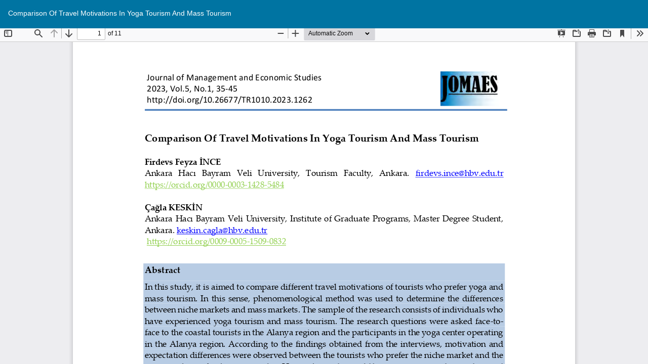

--- FILE ---
content_type: text/html; charset=utf-8
request_url: https://jomaes.org/index.php/jomaes/article/view/114/102
body_size: 971
content:
<!DOCTYPE html>
<html lang="en-US" xml:lang="en-US">
<head>
	<meta http-equiv="Content-Type" content="text/html; charset=utf-8" />
	<meta name="viewport" content="width=device-width, initial-scale=1.0">
	<title>View of Comparison Of Travel Motivations In Yoga Tourism And Mass Tourism</title>

	
<link rel="icon" href="https://jomaes.org/public/journals/1/favicon_en_US.png">
<meta name="generator" content="Open Journal Systems 3.3.0.5">
	<link rel="stylesheet" href="https://jomaes.org/index.php/jomaes/$$$call$$$/page/page/css?name=bootstrapTheme-cosmo" type="text/css" /><link rel="stylesheet" href="https://jomaes.org/plugins/generic/orcidProfile/css/orcidProfile.css?v=3.3.0.5" type="text/css" /><link rel="stylesheet" href="https://jomaes.org/public/journals/1/styleSheet.css?d=2024-04-03+11%3A38%3A27" type="text/css" />
	<script src="https://jomaes.org/lib/pkp/lib/vendor/components/jquery/jquery.min.js?v=3.3.0.5" type="text/javascript"></script><script src="https://jomaes.org/lib/pkp/lib/vendor/components/jqueryui/jquery-ui.min.js?v=3.3.0.5" type="text/javascript"></script><script src="https://jomaes.org/lib/pkp/js/lib/jquery/plugins/jquery.tag-it.js?v=3.3.0.5" type="text/javascript"></script><script src="https://jomaes.org/plugins/themes/bootstrap3/bootstrap/js/bootstrap.min.js?v=3.3.0.5" type="text/javascript"></script>
</head>
<body class="pkp_page_article pkp_op_view">

		<header class="header_view">

		<a href="https://jomaes.org/index.php/jomaes/article/view/114" class="return">
			<span class="pkp_screen_reader">
									Return to Article Details
							</span>
		</a>

		<a href="https://jomaes.org/index.php/jomaes/article/view/114" class="title">
			Comparison Of Travel Motivations In Yoga Tourism And Mass Tourism
		</a>

		<a href="https://jomaes.org/index.php/jomaes/article/download/114/102/102" class="download" download>
			<span class="label">
				Download
			</span>
			<span class="pkp_screen_reader">
				Download PDF
			</span>
		</a>

	</header>

	<script type="text/javascript">
		// Creating iframe's src in JS instead of Smarty so that EZProxy-using sites can find our domain in $pdfUrl and do their rewrites on it.
		$(document).ready(function() {
			var urlBase = "https://jomaes.org/plugins/generic/pdfJsViewer/pdf.js/web/viewer.html?file=";
			var pdfUrl = "https:\/\/jomaes.org\/index.php\/jomaes\/article\/download\/114\/102\/102";
			$("#pdfCanvasContainer > iframe").attr("src", urlBase + encodeURIComponent(pdfUrl));
		});
	</script>

	<div id="pdfCanvasContainer" class="galley_view">
				<iframe src="" width="100%" height="100%" style="min-height: 500px;" title="PDF of Comparison Of Travel Motivations In Yoga Tourism And Mass Tourism" allowfullscreen webkitallowfullscreen></iframe>
	</div>
	
</body>
</html>


--- FILE ---
content_type: text/css
request_url: https://jomaes.org/public/journals/1/styleSheet.css?d=2024-04-03+11%3A38%3A27
body_size: 218
content:
@media (min-width: 768px) {
    .navbar-nav {
        float: none !important;
        margin: 0 auto !important;
        display: table;
        table-layout: fixed;
        padding-top: 100px;
    }

    .navbar-brand {
        transform: translateX(-50%);
        left: 50%;
        position: absolute;
    }

    .navbar-header .navbar-brand {
        height: 130px;
    }

    .label {
        padding: .1em .1em .1em !important;
        font-size: 100% !important;
        color: #000 !important;
    }

    .navbar-default, .header_view {
        border-bottom: 6px solid #333;
    }

    .navbar, .header_view {
        border-radius: 0px !important;
    }

    .obj_article_details .abstract {
        text-align: justify;
    }

    .obj_article_details .author_bios {
        text-align: justify;
    }

    .obj_article_details .references {
        text-align: justify;
    }

    .pkp_structure_main {
        text-align: justify;
    }

    .page-header {
        margin: 0px 0 20px !important;
    }

    h2, .h2 {
        margin-top: 0px !important;
    }

    .col-sm-10 {
        width: 66.66666667%;
    }

    .col-sm-2 {
        width: 33.33333333%;
    }
}

@media (max-width: 768px) {
   
    .navbar-brand-logo img {
        margin-top: -8px;
        max-height: 160%;
    }

}

@media (min-width: 768px) {
    .navbar-nav > li > a {        
		padding-left:6px;
        padding-right:6px;
    }
}

.navbar-default, .header_view {
    background-color: #0074a2 !important;
    border-color: #0074a2 !important;
}
h1, h2, h3, h4, h5, h6, .h1, .h2, .h3, .h4, .h5, .h6 {
    font-family: "Source Sans Pro",Calibri,Candara,Arial,sans-serif;
    font-weight: 600 !important;
}
body {
    font-size: 14px !important;
}
.media-heading h1, .media-heading h2, .media-heading h3, .media-heading h4, .media-heading h5, .media-heading h6, h1.media-heading, h2.media-heading, h3.media-heading, h4.media-heading, h5.media-heading, h6.media-heading {
    font-size: 15px !important;
}
h1, .h1 {
    font-size: 18px !important;
}
h2, .h2 {
    font-size: 18px !important;
}
